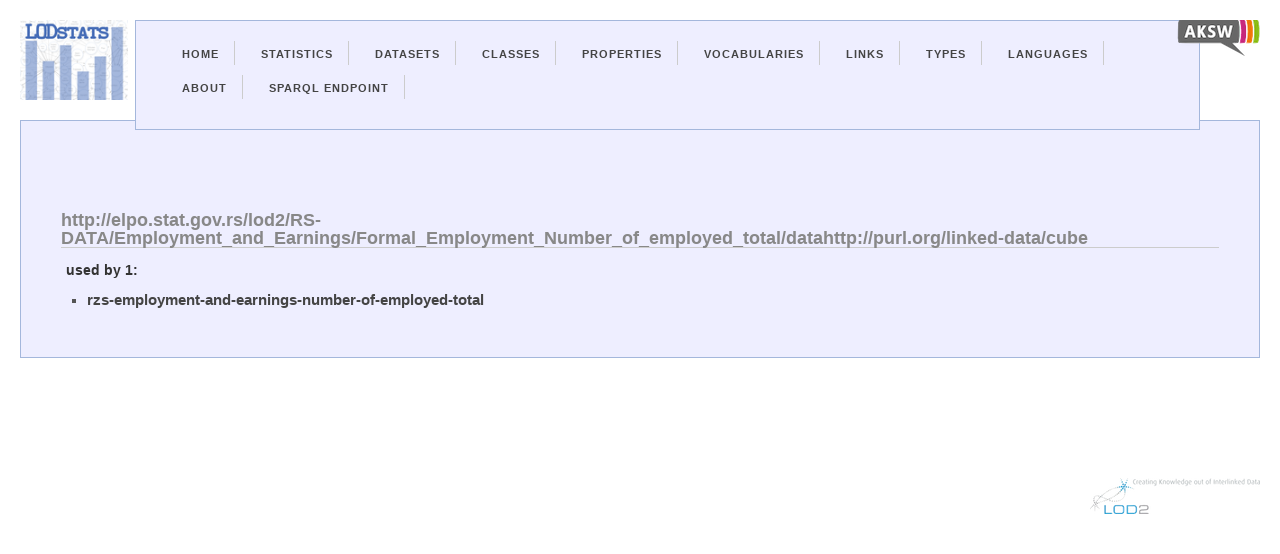

--- FILE ---
content_type: text/html; charset=utf-8
request_url: https://lodstats.aksw.org/links/2608579
body_size: 1843
content:
<?xml version="1.0" encoding="UTF-8"?>
<!DOCTYPE html PUBLIC "-//W3C//DTD XHTML 1.1//EN"
	"http://www.w3.org/TR/xhtml11/DTD/xhtml11.dtd">

<html xmlns="http://www.w3.org/1999/xhtml" xml:lang="en">
<head>
  <meta charset="utf-8">
	<title>LODStats - About Linked Namespaces 2608579</title>
	<link href="/css.css" media="screen" rel="stylesheet" type="text/css" />
	<script src="/jquery.js" type="text/javascript"></script>
</head>

<body>
  <div class="container">
    <div id="lodstatslogo">
      <a href="/">
        <img id="lodstatslogoimg" src="/lodstats_small.png"/>
      </a>
    </div>
    <div id="linklogos">
      <a href="http://aksw.org/"><img class="linklogo" src="/logo-aksw_small.png"/></a>
    </div>
    <div class="navigation-container">
      <ul id="nav">
        <li><a href="/">Home</a></li>
        <li><a href="/stats">Statistics</a></li>
        <li><a href="/rdfdocs">Datasets</a></li>
        <li><a href="/rdf_classes">Classes</a></li>
        <li><a href="/properties">Properties</a></li>
        <li><a href="/vocabularies">Vocabularies</a></li>
        <li><a href="/links">Links</a></li>
        <li><a href="/datatypes">Types</a></li>
        <li><a href="/languages">Languages</a></li>
        <li><a href="http://aksw.org/projects/LODStats">About</a></li>
        <li><a href="http://stats.lod2.eu/sparql">Sparql Endpoint</a></li>
      </ul>
      
    </div>
<div class="content">
  


<h2>http://elpo.stat.gov.rs/lod2/RS-DATA/Employment_and_Earnings/Formal_Employment_Number_of_employed_total/datahttp://purl.org/linked-data/cube</h2>
<h3>used by 1:</h3>
<ul>
<li><a href="/rdfdocs/29085">rzs-employment-and-earnings-number-of-employed-total</a></li>
</ul>
</div>
<div class="lod2logo">
      <a href="http://lod2.eu/"><img class="linklogo" src="/logo-lod2_small.png"/></a>
</div>
</div>
</body>
</html>
